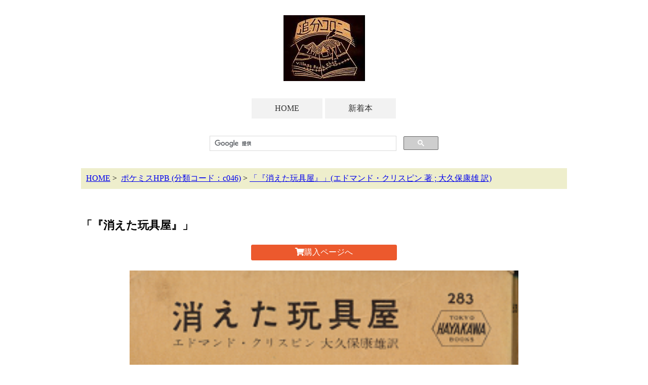

--- FILE ---
content_type: text/html; charset=UTF-8
request_url: https://oiwake-go.com/detail.php?id=350999587
body_size: 9627
content:
<!DOCTYPE html>
<!--[if lt IE 7 ]><html class="ie ie6" lang="ja"><![endif]-->
<!--[if IE 7 ]><html class="ie ie7" lang="ja"><![endif]-->
<!--[if IE 8 ]><html class="ie ie8" lang="ja"><![endif]-->
<!--[if (gte IE 9)|!(IE)]><!--><html lang="ja"><!--<![endif]-->
<head>
    <meta charset="utf-8">
    <meta http-equiv="X-UA-Compatible" content="IE=edge">
    <meta name="viewport" content="width=device-width, initial-scale=1">
    <meta name="description" content="">
    <meta name="keywords" content="">
    <title>「『消えた玩具屋』」(エドマンド・クリスピン 著 ; 大久保康雄 訳) | 村の古本屋《追分コロニー》</title>
<meta property="og:title" content="「『消えた玩具屋』」(エドマンド・クリスピン 著 ; 大久保康雄 訳) | 村の古本屋《追分コロニー》" />
<meta property="og:type" content="artcle" />
<meta property="og:url" content="https://oiwake-go.com/detail.php?id=350999587" />
<meta property="og:image" content="https://oiwake-go.com/tm/c046/c046-21010602.png" />
<meta property="og:site_name" content="追分コロニー" />
<meta property="og:description" content="追分コロニーは「豊かな暮らし」をテーマにした「村の古本屋」です。人がこころ豊かな生活を送るための様々な遊び的「衣・食・住、アート、音楽、旅、趣味、健康、文芸、経済、社会、哲学、政治」　等の幅広い本を集めています。" />
<meta name="twitter:card" content="summary" />    <link rel="stylesheet" href="https://use.fontawesome.com/releases/v5.0.13/css/all.css" integrity="sha384-DNOHZ68U8hZfKXOrtjWvjxusGo9WQnrNx2sqG0tfsghAvtVlRW3tvkXWZh58N9jp" crossorigin="anonymous">
    <link rel="stylesheet" href="./css/style.css">
<script>
  (function(i,s,o,g,r,a,m){i['GoogleAnalyticsObject']=r;i[r]=i[r]||function(){
  (i[r].q=i[r].q||[]).push(arguments)},i[r].l=1*new Date();a=s.createElement(o),
  m=s.getElementsByTagName(o)[0];a.async=1;a.src=g;m.parentNode.insertBefore(a,m)
  })(window,document,'script','https://www.google-analytics.com/analytics.js','ga');

  ga('create', 'UA-96538783-1', 'auto');
  ga('send', 'pageview');

</script><!-- Global site tag (gtag.js) - Google Analytics -->
<script async src="https://www.googletagmanager.com/gtag/js?id=G-6Y45KSPYXM"></script>
<script>
  window.dataLayer = window.dataLayer || [];
  function gtag(){dataLayer.push(arguments);}
  gtag('js', new Date());
  gtag('config', 'G-6Y45KSPYXM');
</script></head>
<body class="detail">
<header><a name="top"></a><div align="center"><a href="/" title="HOMEへ"><img src="images/ow_logo2.jpg" style="margin: 30px 0;" alt="追分コロニー"></a><nav>
<ul id="nav">
<li><a href="/">HOME</a></li>
<li><a href="/view.php">新着本</a></li>
</ul>
</nav><div class="searchbox"><script>
  (function() {
    var cx = '002879661365504179535:q-blmordnva';
    var gcse = document.createElement('script');
    gcse.type = 'text/javascript';
    gcse.async = true;
    gcse.src = 'https://cse.google.com/cse.js?cx=' + cx;
    var s = document.getElementsByTagName('script')[0];
    s.parentNode.insertBefore(gcse, s);
  })();
</script>
<gcse:search></gcse:search>
</div></div></header>
<main>
<article>
<ul class="pan" itemscope itemtype="https://schema.org/BreadcrumbList"><li itemprop="itemListElement" itemscope itemtype="https://schema.org/ListItem"><a itemtype="https://schema.org/Thing" itemprop="item" href="https://oiwake-go.com/" title="HOMEへ"><span itemprop="name">HOME</span></a><meta itemprop="position" content="1" /></li>&nbsp;&gt;&nbsp;
<li itemprop="itemListElement" itemscope itemtype="https://schema.org/ListItem"><a itemtype="https://schema.org/Thing" itemprop="item" href="https://oiwake-go.com/view.php?cate=c046"><span itemprop="name">ポケミスHPB&nbsp;(分類コード：c046)</span></a><meta itemprop="position" content="2" /></li>&nbsp;&gt;&nbsp;<li itemprop="itemListElement" itemscope itemtype="https://schema.org/ListItem"><a itemtype="https://schema.org/Thing" itemprop="item" href="https://oiwake-go.com/detail.php?id=350999587"><span itemprop="name">「『消えた玩具屋』」(エドマンド・クリスピン 著 ; 大久保康雄 訳)</span></a><meta itemprop="position" content="3" /></li></ul>
<br/>


<div class="detail">

<section itemscope itemtype="https://schema.org/Book">

<h1 itemprop="name">「『消えた玩具屋』」</h1><p class="buy"><a href="https://www.kosho.or.jp/products/detail.php?product_id=350999587" target="kosho" onclick="ga('send', 'event', 'ec', 'click', 'detail', '350999587');"><i class="fa fa-shopping-cart" aria-hidden="true"></i>購入ページへ</a></p>
<p class="thumnail"><img src="./tm/c046/c046-21010602.png" alt="『消えた玩具屋』"></p>
<div class="sns">
<ul>
<li class="fb"><a href="https://www.facebook.com/share.php?u=https://oiwake-go.com/detail.php?id=350999587" target="_blank"><i class="fab fa-facebook"></i>シェア</a></li>
<li class="tw"><a href="https://twitter.com/share?text=「<br />
<b>Warning</b>:  Use of undefined constant b_1_shomei - assumed 'b_1_shomei' (this will throw an Error in a future version of PHP) in <b>/home/aburakozo/www/oiwake-go/detail.php</b> on line <b>136</b><br />
『消えた玩具屋』」（<br />
<b>Warning</b>:  Use of undefined constant b_24_chosha - assumed 'b_24_chosha' (this will throw an Error in a future version of PHP) in <b>/home/aburakozo/www/oiwake-go/detail.php</b> on line <b>136</b><br />
エドマンド・クリスピン 著 ; 大久保康雄 訳）｜追分コロニー&url=https://oiwake-go.com/detail.php?id=350999587" target="_blank"><i class="fab fa-twitter"></i>ツイート</a></li>
</ul>
</div>

<ul>
<li><span class="sub">ジャンル：</span><span class="value"><a href="https://oiwake-go.com/view.php?cate=c046">ポケミスHPB</a></span></li>
<li><span class="sub">番号：</span><span class="value">c046-215-1</span></li>
<li><span class="sub">作者：</span><span class="value" itemprop="author">エドマンド・クリスピン 著 ; 大久保康雄 訳</span></li>
<li><span class="sub">出版社：</span><span class="value" itemprop="publisher">早川書房</span></li>
<li><span class="sub">発行年：</span><span class="value" itemprop="copyrightYear"></span></li>
<li><span class="sub">販売価格(税込)：</span><span class="value">1,100円</span></li>
<li><span class="sub">コメント：</span><span class="value" itemprop="comment">ヤケ・シミ</span></li>
</ul>

<p class="buy"><a href="https://www.kosho.or.jp/products/detail.php?product_id=350999587" target="kosho" onclick="ga('send', 'event', 'ec', 'click', 'detail', '350999587');"><i class="fa fa-shopping-cart" aria-hidden="true"></i>購入ページへ</a></p>

</section>


<!-- エドマンド・クリスピン 著 ; 大久保康雄 訳 : エドマンド・クリスピン著 : エドマンド・クリスピン -->
<!-- エドマンド・クリスピン 著 ; 大久保康雄 訳 : 大久保康雄訳 : 大久保康雄 -->
<!-- rbooks = 41 -->
		<div class="related">
		<h2>関連する書籍など</h2>
		<ul>
	<li><h3><a href="/detail.php?id=375646395" onclick="ga('send','event','rbook','click','350999587', 1);">シャーロック・ホームズの復活(アーサー・コナン・ドイル 著 ; 大久保康雄 訳)</a></h3></li><li><h3><a href="/detail.php?id=375648594" onclick="ga('send','event','rbook','click','350999587', 1);">バスカヴィル家の犬(アーサー・コナン・ドイル 著 ; 大久保康雄 訳)</a></h3></li><li><h3><a href="/detail.php?id=373301891" onclick="ga('send','event','rbook','click','350999587', 1);">シャーロック・ホームズの冒険(アーサー・コナン・ドイル 著 ; 大久保康雄 訳)</a></h3></li><li><h3><a href="/detail.php?id=375651776" onclick="ga('send','event','rbook','click','350999587', 1);">恐怖の谷(アーサー・コナン・ドイル 著 ; 大久保康雄 訳)</a></h3></li><li><h3><a href="/detail.php?id=375651975" onclick="ga('send','event','rbook','click','350999587', 1);">緋色の研究(アーサー・コナン・ドイル 著 ; 大久保康雄 訳)</a></h3></li><li><h3><a href="/detail.php?id=375652000" onclick="ga('send','event','rbook','click','350999587', 1);">四つの署名(アーサー・コナン・ドイル 著 ; 大久保康雄 訳)</a></h3></li><li><h3><a href="/detail.php?id=383997770" onclick="ga('send','event','rbook','click','350999587', 1);">シャーロック・ホームズの功績(アドリアン・コナン・ドイル, ジョン・ディクスン・カー 著 ; 大久保康雄 訳)</a></h3></li><li><h3><a href="/detail.php?id=376633053" onclick="ga('send','event','rbook','click','350999587', 1);">シャーロック・ホームズ最後の挨拶(アーサー・コナン・ドイル 著 ; 大久保康雄 訳)</a></h3></li><li><h3><a href="/detail.php?id=376633185" onclick="ga('send','event','rbook','click','350999587', 1);">シャーロック・ホームズの復活(アーサー・コナン・ドイル 著 ; 大久保康雄 訳)</a></h3></li>		</ul>
		</div>

</div>


</article>
</main>

<section id="footer" style="text-align: center; margin-top: 50px; padding-top: 20px; padding-bottom: 20px; border-top: 1px solid #999;">
<p style="font-size: 130%;"><a href="/">村の古本屋《追分コロニー》</a></p>
<p><a href="https://twitter.com/ow_colony" target="_blank"><img src="./images/twitter.png" width="50px"></a></p>
<p>〒389-0115 長野県北佐久郡軽井沢町追分1204-12</p>
<p>E-Mail：owcolony0805$gmail.com<br/>
（送信時に＄を削除して＠に変えて下さい）<br/>
Tel：0267-46-8088</p>
</section>

</body>
</html>
